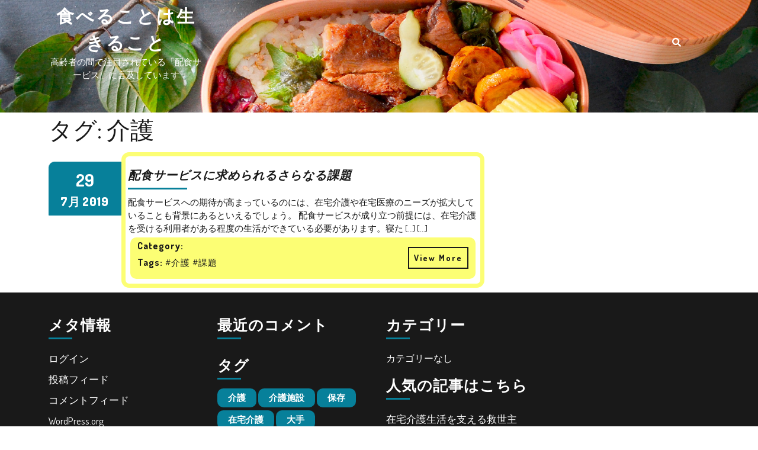

--- FILE ---
content_type: text/html; charset=UTF-8
request_url: http://www.marketingmainevent4.com/tag/nursing-care/
body_size: 42474
content:
<!DOCTYPE html>
<html dir="ltr" lang="ja" prefix="og: https://ogp.me/ns#">
<head>
  <meta charset="UTF-8">
  <meta name="viewport" content="width=device-width">
  <title>介護 | 食べることは生きること</title>

		<!-- All in One SEO 4.5.6 - aioseo.com -->
		<meta name="robots" content="max-image-preview:large" />
		<link rel="canonical" href="http://www.marketingmainevent4.com/tag/nursing-care/" />
		<meta name="generator" content="All in One SEO (AIOSEO) 4.5.6" />
		<script type="application/ld+json" class="aioseo-schema">
			{"@context":"https:\/\/schema.org","@graph":[{"@type":"BreadcrumbList","@id":"http:\/\/www.marketingmainevent4.com\/tag\/nursing-care\/#breadcrumblist","itemListElement":[{"@type":"ListItem","@id":"http:\/\/www.marketingmainevent4.com\/#listItem","position":1,"name":"\u5bb6","item":"http:\/\/www.marketingmainevent4.com\/","nextItem":"http:\/\/www.marketingmainevent4.com\/tag\/nursing-care\/#listItem"},{"@type":"ListItem","@id":"http:\/\/www.marketingmainevent4.com\/tag\/nursing-care\/#listItem","position":2,"name":"\u4ecb\u8b77","previousItem":"http:\/\/www.marketingmainevent4.com\/#listItem"}]},{"@type":"CollectionPage","@id":"http:\/\/www.marketingmainevent4.com\/tag\/nursing-care\/#collectionpage","url":"http:\/\/www.marketingmainevent4.com\/tag\/nursing-care\/","name":"\u4ecb\u8b77 | \u98df\u3079\u308b\u3053\u3068\u306f\u751f\u304d\u308b\u3053\u3068","inLanguage":"ja","isPartOf":{"@id":"http:\/\/www.marketingmainevent4.com\/#website"},"breadcrumb":{"@id":"http:\/\/www.marketingmainevent4.com\/tag\/nursing-care\/#breadcrumblist"}},{"@type":"Organization","@id":"http:\/\/www.marketingmainevent4.com\/#organization","name":"\u98df\u3079\u308b\u3053\u3068\u306f\u751f\u304d\u308b\u3053\u3068","url":"http:\/\/www.marketingmainevent4.com\/"},{"@type":"WebSite","@id":"http:\/\/www.marketingmainevent4.com\/#website","url":"http:\/\/www.marketingmainevent4.com\/","name":"\u98df\u3079\u308b\u3053\u3068\u306f\u751f\u304d\u308b\u3053\u3068","description":"\u9ad8\u9f62\u8005\u306e\u9593\u3067\u6ce8\u76ee\u3055\u308c\u3066\u3044\u308b\u300c\u914d\u98df\u30b5\u30fc\u30d3\u30b9\u300d\u306b\u8a00\u53ca\u3057\u3066\u3044\u307e\u3059","inLanguage":"ja","publisher":{"@id":"http:\/\/www.marketingmainevent4.com\/#organization"}}]}
		</script>
		<!-- All in One SEO -->

<link rel='dns-prefetch' href='//fonts.googleapis.com' />
<link rel="alternate" type="application/rss+xml" title="食べることは生きること &raquo; フィード" href="http://www.marketingmainevent4.com/feed/" />
<link rel="alternate" type="application/rss+xml" title="食べることは生きること &raquo; コメントフィード" href="http://www.marketingmainevent4.com/comments/feed/" />
<link rel="alternate" type="application/rss+xml" title="食べることは生きること &raquo; 介護 タグのフィード" href="http://www.marketingmainevent4.com/tag/nursing-care/feed/" />
<style id='wp-img-auto-sizes-contain-inline-css' type='text/css'>
img:is([sizes=auto i],[sizes^="auto," i]){contain-intrinsic-size:3000px 1500px}
/*# sourceURL=wp-img-auto-sizes-contain-inline-css */
</style>
<style id='wp-emoji-styles-inline-css' type='text/css'>

	img.wp-smiley, img.emoji {
		display: inline !important;
		border: none !important;
		box-shadow: none !important;
		height: 1em !important;
		width: 1em !important;
		margin: 0 0.07em !important;
		vertical-align: -0.1em !important;
		background: none !important;
		padding: 0 !important;
	}
/*# sourceURL=wp-emoji-styles-inline-css */
</style>
<style id='wp-block-library-inline-css' type='text/css'>
:root{--wp-block-synced-color:#7a00df;--wp-block-synced-color--rgb:122,0,223;--wp-bound-block-color:var(--wp-block-synced-color);--wp-editor-canvas-background:#ddd;--wp-admin-theme-color:#007cba;--wp-admin-theme-color--rgb:0,124,186;--wp-admin-theme-color-darker-10:#006ba1;--wp-admin-theme-color-darker-10--rgb:0,107,160.5;--wp-admin-theme-color-darker-20:#005a87;--wp-admin-theme-color-darker-20--rgb:0,90,135;--wp-admin-border-width-focus:2px}@media (min-resolution:192dpi){:root{--wp-admin-border-width-focus:1.5px}}.wp-element-button{cursor:pointer}:root .has-very-light-gray-background-color{background-color:#eee}:root .has-very-dark-gray-background-color{background-color:#313131}:root .has-very-light-gray-color{color:#eee}:root .has-very-dark-gray-color{color:#313131}:root .has-vivid-green-cyan-to-vivid-cyan-blue-gradient-background{background:linear-gradient(135deg,#00d084,#0693e3)}:root .has-purple-crush-gradient-background{background:linear-gradient(135deg,#34e2e4,#4721fb 50%,#ab1dfe)}:root .has-hazy-dawn-gradient-background{background:linear-gradient(135deg,#faaca8,#dad0ec)}:root .has-subdued-olive-gradient-background{background:linear-gradient(135deg,#fafae1,#67a671)}:root .has-atomic-cream-gradient-background{background:linear-gradient(135deg,#fdd79a,#004a59)}:root .has-nightshade-gradient-background{background:linear-gradient(135deg,#330968,#31cdcf)}:root .has-midnight-gradient-background{background:linear-gradient(135deg,#020381,#2874fc)}:root{--wp--preset--font-size--normal:16px;--wp--preset--font-size--huge:42px}.has-regular-font-size{font-size:1em}.has-larger-font-size{font-size:2.625em}.has-normal-font-size{font-size:var(--wp--preset--font-size--normal)}.has-huge-font-size{font-size:var(--wp--preset--font-size--huge)}.has-text-align-center{text-align:center}.has-text-align-left{text-align:left}.has-text-align-right{text-align:right}.has-fit-text{white-space:nowrap!important}#end-resizable-editor-section{display:none}.aligncenter{clear:both}.items-justified-left{justify-content:flex-start}.items-justified-center{justify-content:center}.items-justified-right{justify-content:flex-end}.items-justified-space-between{justify-content:space-between}.screen-reader-text{border:0;clip-path:inset(50%);height:1px;margin:-1px;overflow:hidden;padding:0;position:absolute;width:1px;word-wrap:normal!important}.screen-reader-text:focus{background-color:#ddd;clip-path:none;color:#444;display:block;font-size:1em;height:auto;left:5px;line-height:normal;padding:15px 23px 14px;text-decoration:none;top:5px;width:auto;z-index:100000}html :where(.has-border-color){border-style:solid}html :where([style*=border-top-color]){border-top-style:solid}html :where([style*=border-right-color]){border-right-style:solid}html :where([style*=border-bottom-color]){border-bottom-style:solid}html :where([style*=border-left-color]){border-left-style:solid}html :where([style*=border-width]){border-style:solid}html :where([style*=border-top-width]){border-top-style:solid}html :where([style*=border-right-width]){border-right-style:solid}html :where([style*=border-bottom-width]){border-bottom-style:solid}html :where([style*=border-left-width]){border-left-style:solid}html :where(img[class*=wp-image-]){height:auto;max-width:100%}:where(figure){margin:0 0 1em}html :where(.is-position-sticky){--wp-admin--admin-bar--position-offset:var(--wp-admin--admin-bar--height,0px)}@media screen and (max-width:600px){html :where(.is-position-sticky){--wp-admin--admin-bar--position-offset:0px}}

/*# sourceURL=wp-block-library-inline-css */
</style><style id='global-styles-inline-css' type='text/css'>
:root{--wp--preset--aspect-ratio--square: 1;--wp--preset--aspect-ratio--4-3: 4/3;--wp--preset--aspect-ratio--3-4: 3/4;--wp--preset--aspect-ratio--3-2: 3/2;--wp--preset--aspect-ratio--2-3: 2/3;--wp--preset--aspect-ratio--16-9: 16/9;--wp--preset--aspect-ratio--9-16: 9/16;--wp--preset--color--black: #000000;--wp--preset--color--cyan-bluish-gray: #abb8c3;--wp--preset--color--white: #ffffff;--wp--preset--color--pale-pink: #f78da7;--wp--preset--color--vivid-red: #cf2e2e;--wp--preset--color--luminous-vivid-orange: #ff6900;--wp--preset--color--luminous-vivid-amber: #fcb900;--wp--preset--color--light-green-cyan: #7bdcb5;--wp--preset--color--vivid-green-cyan: #00d084;--wp--preset--color--pale-cyan-blue: #8ed1fc;--wp--preset--color--vivid-cyan-blue: #0693e3;--wp--preset--color--vivid-purple: #9b51e0;--wp--preset--gradient--vivid-cyan-blue-to-vivid-purple: linear-gradient(135deg,rgb(6,147,227) 0%,rgb(155,81,224) 100%);--wp--preset--gradient--light-green-cyan-to-vivid-green-cyan: linear-gradient(135deg,rgb(122,220,180) 0%,rgb(0,208,130) 100%);--wp--preset--gradient--luminous-vivid-amber-to-luminous-vivid-orange: linear-gradient(135deg,rgb(252,185,0) 0%,rgb(255,105,0) 100%);--wp--preset--gradient--luminous-vivid-orange-to-vivid-red: linear-gradient(135deg,rgb(255,105,0) 0%,rgb(207,46,46) 100%);--wp--preset--gradient--very-light-gray-to-cyan-bluish-gray: linear-gradient(135deg,rgb(238,238,238) 0%,rgb(169,184,195) 100%);--wp--preset--gradient--cool-to-warm-spectrum: linear-gradient(135deg,rgb(74,234,220) 0%,rgb(151,120,209) 20%,rgb(207,42,186) 40%,rgb(238,44,130) 60%,rgb(251,105,98) 80%,rgb(254,248,76) 100%);--wp--preset--gradient--blush-light-purple: linear-gradient(135deg,rgb(255,206,236) 0%,rgb(152,150,240) 100%);--wp--preset--gradient--blush-bordeaux: linear-gradient(135deg,rgb(254,205,165) 0%,rgb(254,45,45) 50%,rgb(107,0,62) 100%);--wp--preset--gradient--luminous-dusk: linear-gradient(135deg,rgb(255,203,112) 0%,rgb(199,81,192) 50%,rgb(65,88,208) 100%);--wp--preset--gradient--pale-ocean: linear-gradient(135deg,rgb(255,245,203) 0%,rgb(182,227,212) 50%,rgb(51,167,181) 100%);--wp--preset--gradient--electric-grass: linear-gradient(135deg,rgb(202,248,128) 0%,rgb(113,206,126) 100%);--wp--preset--gradient--midnight: linear-gradient(135deg,rgb(2,3,129) 0%,rgb(40,116,252) 100%);--wp--preset--font-size--small: 13px;--wp--preset--font-size--medium: 20px;--wp--preset--font-size--large: 36px;--wp--preset--font-size--x-large: 42px;--wp--preset--spacing--20: 0.44rem;--wp--preset--spacing--30: 0.67rem;--wp--preset--spacing--40: 1rem;--wp--preset--spacing--50: 1.5rem;--wp--preset--spacing--60: 2.25rem;--wp--preset--spacing--70: 3.38rem;--wp--preset--spacing--80: 5.06rem;--wp--preset--shadow--natural: 6px 6px 9px rgba(0, 0, 0, 0.2);--wp--preset--shadow--deep: 12px 12px 50px rgba(0, 0, 0, 0.4);--wp--preset--shadow--sharp: 6px 6px 0px rgba(0, 0, 0, 0.2);--wp--preset--shadow--outlined: 6px 6px 0px -3px rgb(255, 255, 255), 6px 6px rgb(0, 0, 0);--wp--preset--shadow--crisp: 6px 6px 0px rgb(0, 0, 0);}:where(.is-layout-flex){gap: 0.5em;}:where(.is-layout-grid){gap: 0.5em;}body .is-layout-flex{display: flex;}.is-layout-flex{flex-wrap: wrap;align-items: center;}.is-layout-flex > :is(*, div){margin: 0;}body .is-layout-grid{display: grid;}.is-layout-grid > :is(*, div){margin: 0;}:where(.wp-block-columns.is-layout-flex){gap: 2em;}:where(.wp-block-columns.is-layout-grid){gap: 2em;}:where(.wp-block-post-template.is-layout-flex){gap: 1.25em;}:where(.wp-block-post-template.is-layout-grid){gap: 1.25em;}.has-black-color{color: var(--wp--preset--color--black) !important;}.has-cyan-bluish-gray-color{color: var(--wp--preset--color--cyan-bluish-gray) !important;}.has-white-color{color: var(--wp--preset--color--white) !important;}.has-pale-pink-color{color: var(--wp--preset--color--pale-pink) !important;}.has-vivid-red-color{color: var(--wp--preset--color--vivid-red) !important;}.has-luminous-vivid-orange-color{color: var(--wp--preset--color--luminous-vivid-orange) !important;}.has-luminous-vivid-amber-color{color: var(--wp--preset--color--luminous-vivid-amber) !important;}.has-light-green-cyan-color{color: var(--wp--preset--color--light-green-cyan) !important;}.has-vivid-green-cyan-color{color: var(--wp--preset--color--vivid-green-cyan) !important;}.has-pale-cyan-blue-color{color: var(--wp--preset--color--pale-cyan-blue) !important;}.has-vivid-cyan-blue-color{color: var(--wp--preset--color--vivid-cyan-blue) !important;}.has-vivid-purple-color{color: var(--wp--preset--color--vivid-purple) !important;}.has-black-background-color{background-color: var(--wp--preset--color--black) !important;}.has-cyan-bluish-gray-background-color{background-color: var(--wp--preset--color--cyan-bluish-gray) !important;}.has-white-background-color{background-color: var(--wp--preset--color--white) !important;}.has-pale-pink-background-color{background-color: var(--wp--preset--color--pale-pink) !important;}.has-vivid-red-background-color{background-color: var(--wp--preset--color--vivid-red) !important;}.has-luminous-vivid-orange-background-color{background-color: var(--wp--preset--color--luminous-vivid-orange) !important;}.has-luminous-vivid-amber-background-color{background-color: var(--wp--preset--color--luminous-vivid-amber) !important;}.has-light-green-cyan-background-color{background-color: var(--wp--preset--color--light-green-cyan) !important;}.has-vivid-green-cyan-background-color{background-color: var(--wp--preset--color--vivid-green-cyan) !important;}.has-pale-cyan-blue-background-color{background-color: var(--wp--preset--color--pale-cyan-blue) !important;}.has-vivid-cyan-blue-background-color{background-color: var(--wp--preset--color--vivid-cyan-blue) !important;}.has-vivid-purple-background-color{background-color: var(--wp--preset--color--vivid-purple) !important;}.has-black-border-color{border-color: var(--wp--preset--color--black) !important;}.has-cyan-bluish-gray-border-color{border-color: var(--wp--preset--color--cyan-bluish-gray) !important;}.has-white-border-color{border-color: var(--wp--preset--color--white) !important;}.has-pale-pink-border-color{border-color: var(--wp--preset--color--pale-pink) !important;}.has-vivid-red-border-color{border-color: var(--wp--preset--color--vivid-red) !important;}.has-luminous-vivid-orange-border-color{border-color: var(--wp--preset--color--luminous-vivid-orange) !important;}.has-luminous-vivid-amber-border-color{border-color: var(--wp--preset--color--luminous-vivid-amber) !important;}.has-light-green-cyan-border-color{border-color: var(--wp--preset--color--light-green-cyan) !important;}.has-vivid-green-cyan-border-color{border-color: var(--wp--preset--color--vivid-green-cyan) !important;}.has-pale-cyan-blue-border-color{border-color: var(--wp--preset--color--pale-cyan-blue) !important;}.has-vivid-cyan-blue-border-color{border-color: var(--wp--preset--color--vivid-cyan-blue) !important;}.has-vivid-purple-border-color{border-color: var(--wp--preset--color--vivid-purple) !important;}.has-vivid-cyan-blue-to-vivid-purple-gradient-background{background: var(--wp--preset--gradient--vivid-cyan-blue-to-vivid-purple) !important;}.has-light-green-cyan-to-vivid-green-cyan-gradient-background{background: var(--wp--preset--gradient--light-green-cyan-to-vivid-green-cyan) !important;}.has-luminous-vivid-amber-to-luminous-vivid-orange-gradient-background{background: var(--wp--preset--gradient--luminous-vivid-amber-to-luminous-vivid-orange) !important;}.has-luminous-vivid-orange-to-vivid-red-gradient-background{background: var(--wp--preset--gradient--luminous-vivid-orange-to-vivid-red) !important;}.has-very-light-gray-to-cyan-bluish-gray-gradient-background{background: var(--wp--preset--gradient--very-light-gray-to-cyan-bluish-gray) !important;}.has-cool-to-warm-spectrum-gradient-background{background: var(--wp--preset--gradient--cool-to-warm-spectrum) !important;}.has-blush-light-purple-gradient-background{background: var(--wp--preset--gradient--blush-light-purple) !important;}.has-blush-bordeaux-gradient-background{background: var(--wp--preset--gradient--blush-bordeaux) !important;}.has-luminous-dusk-gradient-background{background: var(--wp--preset--gradient--luminous-dusk) !important;}.has-pale-ocean-gradient-background{background: var(--wp--preset--gradient--pale-ocean) !important;}.has-electric-grass-gradient-background{background: var(--wp--preset--gradient--electric-grass) !important;}.has-midnight-gradient-background{background: var(--wp--preset--gradient--midnight) !important;}.has-small-font-size{font-size: var(--wp--preset--font-size--small) !important;}.has-medium-font-size{font-size: var(--wp--preset--font-size--medium) !important;}.has-large-font-size{font-size: var(--wp--preset--font-size--large) !important;}.has-x-large-font-size{font-size: var(--wp--preset--font-size--x-large) !important;}
/*# sourceURL=global-styles-inline-css */
</style>

<style id='classic-theme-styles-inline-css' type='text/css'>
/*! This file is auto-generated */
.wp-block-button__link{color:#fff;background-color:#32373c;border-radius:9999px;box-shadow:none;text-decoration:none;padding:calc(.667em + 2px) calc(1.333em + 2px);font-size:1.125em}.wp-block-file__button{background:#32373c;color:#fff;text-decoration:none}
/*# sourceURL=/wp-includes/css/classic-themes.min.css */
</style>
<link rel='stylesheet' id='kindergarten-education-font-css' href='//fonts.googleapis.com/css?family=Dosis%3A200%2C300%2C400%2C500%2C600%2C700%2C800%7CPT+Sans%3A300%2C400%2C600%2C700%2C800%2C900%7CRoboto%3A400%2C700%7CRoboto+Condensed%3A400%2C700%7COpen+Sans%7CAlex+Brush%7COverpass%7CMontserrat%3A300%2C400%2C600%2C700%2C800%2C900%7CPlayball%3A300%2C400%2C600%2C700%2C800%2C900%7CAlegreya%3A300%2C400%2C600%2C700%2C800%2C900%7CJulius+Sans+One%7CArsenal%7CSlabo%7CLato%7COverpass+Mono%7CSource+Sans+Pro%7CRaleway%7CMerriweather%7CDroid+Sans%7CRubik%7CLora%7CUbuntu%7CCabin%7CArimo%7CPlayfair+Display%7CQuicksand%7CPadauk%7CMuli%7CInconsolata%7CBitter%7CPacifico%7CIndie+Flower%7CVT323%7CDosis%7CFrank+Ruhl+Libre%7CFjalla+One%7COxygen%7CArvo%7CNoto+Serif%7CLobster%7CCrimson+Text%7CYanone+Kaffeesatz%7CAnton%7CLibre+Baskerville%7CBree+Serif%7CGloria+Hallelujah%7CJosefin+Sans%7CAbril+Fatface%7CVarela+Round%7CVampiro+One%7CShadows+Into+Light%7CCuprum%7CRokkitt%7CVollkorn%7CFrancois+One%7COrbitron%7CPatua+One%7CAcme%7CSatisfy%7CJosefin+Slab%7CQuattrocento+Sans%7CArchitects+Daughter%7CRusso+One%7CMonda%7CRighteous%7CLobster+Two%7CHammersmith+One%7CCourgette%7CPermanent+Marker%7CCherry+Swash%7CCormorant+Garamond%7CPoiret+One%7CBenchNine%7CEconomica%7CHandlee%7CCardo%7CAlfa+Slab+One%7CAveria+Serif+Libre%7CCookie%7CChewy%7CGreat+Vibes%7CComing+Soon%7CPhilosopher%7CDays+One%7CKanit%7CShrikhand%7CTangerine%7CIM+Fell+English+SC%7CBoogaloo%7CBangers%7CFredoka+One%7CBad+Script%7CVolkhov%7CShadows+Into+Light+Two%7CMarck+Script%7CSacramento%7CUnica+One%7CDancing+Script%3A400%2C700&#038;ver=6.9' type='text/css' media='all' />
<link rel='stylesheet' id='kindergarten-education-block-style-css' href='http://www.marketingmainevent4.com/wp-content/themes/kindergarten-education/css/blocks.css?ver=6.9' type='text/css' media='all' />
<link rel='stylesheet' id='bootstrap-css-css' href='http://www.marketingmainevent4.com/wp-content/themes/kindergarten-education/css/bootstrap.css?ver=6.9' type='text/css' media='all' />
<link rel='stylesheet' id='kindergarten-education-basic-style-css' href='http://www.marketingmainevent4.com/wp-content/themes/kindergarten-education/style.css?ver=6.9' type='text/css' media='all' />
<style id='kindergarten-education-basic-style-inline-css' type='text/css'>

		p,span{
		    color:!important;
		    font-family: ;
		    font-size: ;
		}
		a{
		    color:!important;
		    font-family: ;
		}
		li{
		    color:!important;
		    font-family: ;
		}
		h1{
		    color:!important;
		    font-family: !important;
		    font-size: !important;
		}
		h2{
		    color:!important;
		    font-family: !important;
		    font-size: !important;
		}
		h3{
		    color:!important;
		    font-family: !important;
		    font-size: !important;
		}
		h4{
		    color:!important;
		    font-family: !important;
		    font-size: !important;
		}
		h5{
		    color:!important;
		    font-family: !important;
		    font-size: !important;
		}
		h6{
		    color:!important;
		    font-family: !important;
		    font-size: !important;
		}
	
input[type="submit"], .primary-navigation ul ul a, .postbtn a:hover, .blog-section .section-title a:after, .datebox, .woocommerce span.onsale, .woocommerce #respond input#submit, .woocommerce a.button, .woocommerce button.button, .woocommerce input.button,.woocommerce #respond input#submit.alt, .woocommerce a.button.alt, .woocommerce button.button.alt, .woocommerce input.button.alt, nav.woocommerce-MyAccount-navigation ul li, #comments input[type="submit"].submit, #comments a.comment-reply-link, #comments a.comment-reply-link, #sidebar h3, #sidebar .tagcloud a, .widget_calendar tbody a, .page-content .read-moresec a.button, .copyright-wrapper , .footer-wp h3:after , .footer-wp input[type="submit"], .footer-wp .tagcloud a, .pagination span, .pagination a, .footer-wp input[type="submit"], .footer-wp button, #sidebar button, .tags a:hover, .woocommerce nav.woocommerce-pagination ul li a{background-color: ;}a, .page-template-custom-home-page .search-box span i, .page-template-custom-home-page #header .logo a, nav.navigation.post-navigation a , .metabox a:hover, #sidebar ul li a, .footer-wp li a:hover, h2.entry-title, h2.page-title{color: ;}.postbtn a:hover, .datebox, .page-content .read-moresec a.button {border-color: ;}.copyright-wrapper{border-top-color: ;}@media screen and (max-width: 768px){
		#header, #header .logo{background: ;} }.more-btn a, .woocommerce #respond input#submit:hover, .woocommerce a.button:hover, .woocommerce button.button:hover, .woocommerce input.button:hover,.woocommerce #respond input#submit.alt:hover, .woocommerce a.button.alt:hover, .woocommerce button.button.alt:hover, .woocommerce input.button.alt:hover, #comments input[type="submit"].submit:hover, .page-content .read-moresec a.button:hover, .footer-wp .tagcloud a:hover , .pagination a:hover, .pagination .current, input[type="submit"]:hover, .more-btn a, .woocommerce #respond input#submit:hover, .woocommerce a.button:hover, .woocommerce button.button:hover, .woocommerce input.button:hover,.woocommerce #respond input#submit.alt:hover, .woocommerce a.button.alt:hover, .woocommerce button.button.alt:hover, .woocommerce input.button.alt:hover, #comments input[type="submit"].submit:hover, .page-content .read-moresec a.button:hover, .footer-wp .tagcloud a:hover, .pagination a:hover, .pagination .current, input[type="submit"]:hover , #sidebar .tagcloud a:hover, #scrollbutton i{background-color: ;}.more-btn a:hover, nav.navigation.post-navigation a:hover, .footer-wp .textwidget p a:hover, .testbutton a:hover, .more-btn a:hover, nav.navigation.post-navigation a:hover, .footer-wp .textwidget p a:hover, .testbutton a:hover{color: ;}.more-btn a, .page-content .read-moresec a.button:hover, .more-btn a, .page-content .read-moresec a.button:hover, #scrollbutton i{border-color: ;}{border-top-color: ;}.primary-navigation ul ul a:hover, .primary-navigation ul ul a:focus, .inner-box-cat-tag{background-color: ;}.primary-navigation ul ul a, #sidebar ul, #sidebar .widget_shopping_cart_content, #sidebar .tagcloud, #sidebar .textwidget,#sidebar form, #sidebar #calendar_wrap, .inner-box{border-color: ;}.inner-box{background-color: ;}body{max-width: 100%;}#slider .carousel-caption, #slider .inner_carousel, #slider .inner_carousel h1, #slider .inner_carousel p, .slide-button {text-align:left; left:15%; right:40%;}#slider img{opacity:0.7}.woocommerce #respond input#submit, .woocommerce a.button, .woocommerce button.button, .woocommerce input.button, .woocommerce #respond input#submit.alt, .woocommerce a.button.alt, .woocommerce button.button.alt, .woocommerce input.button.alt{padding-top: 15px; padding-bottom: 15px;}.woocommerce #respond input#submit, .woocommerce a.button, .woocommerce button.button, .woocommerce input.button, .woocommerce #respond input#submit.alt, .woocommerce a.button.alt, .woocommerce button.button.alt, .woocommerce input.button.alt{padding-left: 15px; padding-right: 15px;}.woocommerce #respond input#submit, .woocommerce a.button, .woocommerce button.button, .woocommerce input.button, .woocommerce #respond input#submit.alt, .woocommerce a.button.alt, .woocommerce button.button.alt, .woocommerce input.button.alt{border-radius: 30px;}.products li{padding-top: 10px !important; padding-bottom: 10px !important;}.products li{padding-left: 10px !important; padding-right: 10px !important;}.products li{border-radius: px;}.products li{box-shadow: px px px #eee;}.woocommerce span.onsale{padding-top: 0px; padding-bottom: 0px; padding-left: 0px; padding-right: 0px; display:inline-block;}.woocommerce span.onsale {border-radius: 100%;}.woocommerce ul.products li.product .onsale{ left:auto; right:0;}.woocommerce span.onsale{font-size: 14px;}.footer-wp{background-color: ;}#scrollbutton i{border-radius: px;}#scrollbutton i{font-size: 22px;}#scrollbutton i{padding-top: 12px; padding-bottom: 12px;}#scrollbutton i{padding-left: 17px; padding-right: 17px;}.page-template-custom-home-page #header{ position: static;}.frame{background-color: ;}.dot-1,.dot-2,.dot-3{background-color: ;}.dot-1, .dot-2, .dot-3{}.primary-navigation a{font-size: 14px;}@media screen and (max-width:575px){#slider{display:none;} }@media screen and (max-width:575px) {.more-btn{display:block;} }@media screen and (max-width:575px) {#sidebar{display:block;} }@media screen and (max-width:575px) {#scrollbutton i{display:block;} }@media screen and (max-width:575px){.frame{display:none;} }@media screen and (max-width:575px){.fixed-header{position:static;} }#comments textarea{width: %;}#slider img{height: px;}#header .logo a{font-size: 30px;}.page-template-custom-home-page #header .logo p, #header .logo p{font-size: 15px;}#sidebar ul, #sidebar .widget_shopping_cart_content, #sidebar .tagcloud, #sidebar .textwidget, #sidebar form, #sidebar #calendar_wrap, .inner-box{background-color: transparent;}#slider{background-color: 1;}

        #header{
			background-image:url('http://www.marketingmainevent4.com/wp-content/uploads/2021/11/3712f04ad9c783c68df71597f0ce3571-1.jpg');
			background-position: center top;
		}
/*# sourceURL=kindergarten-education-basic-style-inline-css */
</style>
<link rel='stylesheet' id='font-awesome-css-css' href='http://www.marketingmainevent4.com/wp-content/themes/kindergarten-education/css/fontawesome-all.css?ver=6.9' type='text/css' media='all' />
<script type="text/javascript" src="http://www.marketingmainevent4.com/wp-includes/js/jquery/jquery.min.js?ver=3.7.1" id="jquery-core-js"></script>
<script type="text/javascript" src="http://www.marketingmainevent4.com/wp-includes/js/jquery/jquery-migrate.min.js?ver=3.4.1" id="jquery-migrate-js"></script>
<script type="text/javascript" src="http://www.marketingmainevent4.com/wp-content/themes/kindergarten-education/js/custom.js?ver=6.9" id="kindergarten-education-customscripts-js"></script>
<link rel="https://api.w.org/" href="http://www.marketingmainevent4.com/wp-json/" /><link rel="alternate" title="JSON" type="application/json" href="http://www.marketingmainevent4.com/wp-json/wp/v2/tags/9" /><link rel="EditURI" type="application/rsd+xml" title="RSD" href="http://www.marketingmainevent4.com/xmlrpc.php?rsd" />
<meta name="generator" content="WordPress 6.9" />
<style type="text/css">.recentcomments a{display:inline !important;padding:0 !important;margin:0 !important;}</style></head>
<body class="archive tag tag-nursing-care tag-9 wp-embed-responsive wp-theme-kindergarten-education">
      <header role="banner">
    <a class="screen-reader-text skip-link" href="#skip_content">Skip to content</a>
    <div class="responsive-menu close-sticky ">
      <div id="header" class="w-100 pb-lg-5 mb-1">
        <div class="container">
          <div class="row">
            <div class="col-lg-3 col-md-4 col-9 logo_bar align-self-center">
              <div class="logo m-0 py-1 text-lg-center text-start align-self-center">
                                                                                                                      <p class="site-title m-0"><a href="http://www.marketingmainevent4.com/" rel="home" class="p-0 my-0 text-center">食べることは生きること</a></p>
                                                                                                                        <p class="site-description m-0">
                        高齢者の間で注目されている「配食サービス」に言及しています                      </p>
                                          
              </div>     
            </div>
            <div class="col-lg-8 col-md-8 col-3 p-0 align-self-center">
                            <div id="navbar-header" class="menu-brand text-center">
                <div id="responsive-search">
                  <form method="get" class="search-form" action="http://www.marketingmainevent4.com/">
	<label>
		<span class="screen-reader-text">Search for:</span>
		<input type="search" class="search-field" placeholder="Search" value="" name="s">
	</label>
	<input type="submit" class="search-submit" value="Search">
</form>                </div>
                <nav id="site-navigation" class="primary-navigation" role="navigation" aria-label="Top Menu">
                                  </nav>
                <a href="javascript:void(0)" class="closebtn responsive-menu" onclick="kindergarten_education_responsive_menu_close()"><i class="fas fa-times"></i><span class="screen-reader-text">Close Menu</span></a>
              </div>
            </div>
            <div class="col-lg-1 col-md-1 col-6 align-self-center">
              <div class="main-search my-4 ps-2 align-self-center">
                <span><a href="#"><i class="fas fa-search pt-1"></i></a></span>
              </div>
            </div>
          </div>
          <div class="searchform_page w-100 h-100">
            <div class="close w-100 text-end me-4"><a href="#maincontent"><i class="fa fa-times"></i></a></div>
            <div class="search_input">
              <form method="get" class="search-form" action="http://www.marketingmainevent4.com/">
	<label>
		<span class="screen-reader-text">Search for:</span>
		<input type="search" class="search-field" placeholder="Search" value="" name="s">
	</label>
	<input type="submit" class="search-submit" value="Search">
</form>            </div>
          </div>
        </div>
      </div>
    </div>
  </header>
<main id="skip_content" role="main">
    <div class="container">
                    <div class="row">
                <div id="services_section" class="blog-section col-lg-8 col-md-8">
                    <h1 class="page-title">タグ: <span>介護</span></h1>                    <article id="post-4" class="inner-service post-4 page type-page status-publish hentry tag-nursing-care tag-task">
  <div class="row m-0">
    <div class="col-lg-2 col-md-2 p-0">
            <div class="datebox text-center p-2 mt-3">
        <div class="datewrap">
          <span class="date-day"><a href="http://www.marketingmainevent4.com/2019/07/29/">29<span class="screen-reader-text">29</span></a></span>
        </div>
        <div class="month-yearwrap">
          <span class="date-month"><a href="http://www.marketingmainevent4.com/2019/07/29/">7月<span class="screen-reader-text">7月</span></a></span>
          <span class="date-year"><a href="http://www.marketingmainevent4.com/2019/07/29/">2019<span class="screen-reader-text">2019</span></a></span>
        </div>
      </div>
          </div>
    <div class="inner-box p-1 mb-2 col-lg-10 col-md-10"">
      <div class="row">
        <div class="col-lg-5 col-md-5">
          <div class="box-image">
                      </div>
        </div>
        <div class="col-lg-12 col-md-12"">
          <h2 class="section-title text-start py-1"><a href="http://www.marketingmainevent4.com/" title="配食サービスに求められるさらなる課題">配食サービスに求められるさらなる課題<span class="screen-reader-text">配食サービスに求められるさらなる課題</span></a></h2>      
          <div class="new-text">
                                          配食サービスへの期待が高まっているのには、在宅介護や在宅医療のニーズが拡大していることも背景にあるといえるでしょう。 配食サービスが成り立つ前提には、在宅介護を受ける利用者がある程度の生活ができている必要があります。寝た [&hellip;] [...]                                    </div> 
        </div>
      </div>
      <div class="row inner-box-cat-tag m-1">
        <div class="col-lg-6 col-md-6">
          <p class="cats m-0"><span class="cats-1">Category: </span>          </p>
          <p class="tag m-0">
            <span class="tags-1">Tags: </span><span class="meta-sep"></span><a href="http://www.marketingmainevent4.com/tag/nursing-care/">#介護</a> <a href="http://www.marketingmainevent4.com/tag/task/">#課題</a>          </p>        
        </div>
        <div class="col-lg-6 col-md-6">
                      <div class="postbtn text-start text-md-end my-4">
              <a href="http://www.marketingmainevent4.com/" class="p-2">View More<span class="screen-reader-text">View More</span></a>
            </div>
                  </div>
      </div>
    </div>
  </div>
</article>                                            <div class="navigation">
                                                    </div>
                                    </div>
                <div class="col-lg-4 col-md-4"><div id="sidebar" class="pt-3">    
      
</div></div>
            </div>
            </div>
</main>
<div class="clearfix"></div>

                <a href="#" id="scrollbutton"><i class="fas fa-long-arrow-alt-up"></i><span class="screen-reader-text">Back to Top</span></a>
    <footer role="contentinfo">
        <aside id="sidebar-footer" class="footer-wp" role="complementary">
        <div class="container">
            <div class="row">
                                    <div class="sidebar-column col-md-3">
                        <aside id="meta-3" class="widget widget_meta"><h3 class="widget-title">メタ情報</h3>
		<ul>
						<li><a href="http://www.marketingmainevent4.com/wp-login.php">ログイン</a></li>
			<li><a href="http://www.marketingmainevent4.com/feed/">投稿フィード</a></li>
			<li><a href="http://www.marketingmainevent4.com/comments/feed/">コメントフィード</a></li>

			<li><a href="https://ja.wordpress.org/">WordPress.org</a></li>
		</ul>

		</aside>                    </div>
                 
                                    <div class="sidebar-column col-md-3">
                        <aside id="recent-comments-3" class="widget widget_recent_comments"><h3 class="widget-title">最近のコメント</h3><ul id="recentcomments"></ul></aside><aside id="tag_cloud-3" class="widget widget_tag_cloud"><h3 class="widget-title">タグ</h3><div class="tagcloud"><a href="http://www.marketingmainevent4.com/tag/nursing-care/" class="tag-cloud-link tag-link-9 tag-link-position-1" style="font-size: 8pt;" aria-label="介護 (1個の項目)">介護</a>
<a href="http://www.marketingmainevent4.com/tag/nursing-home/" class="tag-cloud-link tag-link-11 tag-link-position-2" style="font-size: 8pt;" aria-label="介護施設 (1個の項目)">介護施設</a>
<a href="http://www.marketingmainevent4.com/tag/preservation/" class="tag-cloud-link tag-link-3 tag-link-position-3" style="font-size: 8pt;" aria-label="保存 (1個の項目)">保存</a>
<a href="http://www.marketingmainevent4.com/tag/home-care/" class="tag-cloud-link tag-link-6 tag-link-position-4" style="font-size: 8pt;" aria-label="在宅介護 (1個の項目)">在宅介護</a>
<a href="http://www.marketingmainevent4.com/tag/major/" class="tag-cloud-link tag-link-5 tag-link-position-5" style="font-size: 8pt;" aria-label="大手 (1個の項目)">大手</a>
<a href="http://www.marketingmainevent4.com/tag/registered-dietitian/" class="tag-cloud-link tag-link-10 tag-link-position-6" style="font-size: 8pt;" aria-label="管理栄養士 (1個の項目)">管理栄養士</a>
<a href="http://www.marketingmainevent4.com/tag/awareness/" class="tag-cloud-link tag-link-4 tag-link-position-7" style="font-size: 8pt;" aria-label="認知度 (1個の項目)">認知度</a>
<a href="http://www.marketingmainevent4.com/tag/task/" class="tag-cloud-link tag-link-8 tag-link-position-8" style="font-size: 8pt;" aria-label="課題 (1個の項目)">課題</a>
<a href="http://www.marketingmainevent4.com/tag/food-distribution-service/" class="tag-cloud-link tag-link-2 tag-link-position-9" style="font-size: 8pt;" aria-label="配食サービス (1個の項目)">配食サービス</a>
<a href="http://www.marketingmainevent4.com/tag/meal/" class="tag-cloud-link tag-link-7 tag-link-position-10" style="font-size: 8pt;" aria-label="食事 (1個の項目)">食事</a></div>
</aside>                    </div>
                 
                                    <div class="sidebar-column col-md-3">
                        <aside id="categories-2" class="widget widget_categories"><h3 class="widget-title">カテゴリー</h3>
			<ul>
				<li class="cat-item-none">カテゴリーなし</li>			</ul>

			</aside><aside id="pages-2" class="widget widget_pages"><h3 class="widget-title">人気の記事はこちら</h3>
			<ul>
				<li class="page_item page-item-5"><a href="http://www.marketingmainevent4.com/home-care/">在宅介護生活を支える救世主</a></li>
<li class="page_item page-item-4"><a href="http://www.marketingmainevent4.com/">配食サービスに求められるさらなる課題</a></li>
<li class="page_item page-item-3"><a href="http://www.marketingmainevent4.com/awareness/">配食サービスの魅力と世間における実情</a></li>
<li class="page_item page-item-19"><a href="http://www.marketingmainevent4.com/nursing-home/">高齢者の食事に欠かせない管理栄養士</a></li>
<li class="page_item page-item-2"><a href="http://www.marketingmainevent4.com/food-distribution-service/">高齢者向け配食サービスの利用のポイント</a></li>
			</ul>

			</aside>                    </div>
                 
                            </div> 
        </div>  
    </aside>    
	<div class="copyright-wrapper text-center p-3">
        <div class="container">
            <div class="copyright">
                <span><a href=https://www.buywptemplates.com/themes/free-education-wordpress-theme/>Education WordPress Theme</a> By Buywptemplate</span>
            </div>
        </div>
        <div class="clear"></div>
    </div>
</footer>
    
<script type="speculationrules">
{"prefetch":[{"source":"document","where":{"and":[{"href_matches":"/*"},{"not":{"href_matches":["/wp-*.php","/wp-admin/*","/wp-content/uploads/*","/wp-content/*","/wp-content/plugins/*","/wp-content/themes/kindergarten-education/*","/*\\?(.+)"]}},{"not":{"selector_matches":"a[rel~=\"nofollow\"]"}},{"not":{"selector_matches":".no-prefetch, .no-prefetch a"}}]},"eagerness":"conservative"}]}
</script>
<script type="text/javascript" src="http://www.marketingmainevent4.com/wp-content/themes/kindergarten-education/js/tether.js?ver=6.9" id="tether-js-js"></script>
<script type="text/javascript" src="http://www.marketingmainevent4.com/wp-content/themes/kindergarten-education/js/bootstrap.js?ver=6.9" id="bootstrap-js-js"></script>
<script type="text/javascript" src="http://www.marketingmainevent4.com/wp-content/themes/kindergarten-education/js/jquery.superfish.js?ver=6.9" id="jquery-superfish-js"></script>
<script id="wp-emoji-settings" type="application/json">
{"baseUrl":"https://s.w.org/images/core/emoji/17.0.2/72x72/","ext":".png","svgUrl":"https://s.w.org/images/core/emoji/17.0.2/svg/","svgExt":".svg","source":{"concatemoji":"http://www.marketingmainevent4.com/wp-includes/js/wp-emoji-release.min.js?ver=6.9"}}
</script>
<script type="module">
/* <![CDATA[ */
/*! This file is auto-generated */
const a=JSON.parse(document.getElementById("wp-emoji-settings").textContent),o=(window._wpemojiSettings=a,"wpEmojiSettingsSupports"),s=["flag","emoji"];function i(e){try{var t={supportTests:e,timestamp:(new Date).valueOf()};sessionStorage.setItem(o,JSON.stringify(t))}catch(e){}}function c(e,t,n){e.clearRect(0,0,e.canvas.width,e.canvas.height),e.fillText(t,0,0);t=new Uint32Array(e.getImageData(0,0,e.canvas.width,e.canvas.height).data);e.clearRect(0,0,e.canvas.width,e.canvas.height),e.fillText(n,0,0);const a=new Uint32Array(e.getImageData(0,0,e.canvas.width,e.canvas.height).data);return t.every((e,t)=>e===a[t])}function p(e,t){e.clearRect(0,0,e.canvas.width,e.canvas.height),e.fillText(t,0,0);var n=e.getImageData(16,16,1,1);for(let e=0;e<n.data.length;e++)if(0!==n.data[e])return!1;return!0}function u(e,t,n,a){switch(t){case"flag":return n(e,"\ud83c\udff3\ufe0f\u200d\u26a7\ufe0f","\ud83c\udff3\ufe0f\u200b\u26a7\ufe0f")?!1:!n(e,"\ud83c\udde8\ud83c\uddf6","\ud83c\udde8\u200b\ud83c\uddf6")&&!n(e,"\ud83c\udff4\udb40\udc67\udb40\udc62\udb40\udc65\udb40\udc6e\udb40\udc67\udb40\udc7f","\ud83c\udff4\u200b\udb40\udc67\u200b\udb40\udc62\u200b\udb40\udc65\u200b\udb40\udc6e\u200b\udb40\udc67\u200b\udb40\udc7f");case"emoji":return!a(e,"\ud83e\u1fac8")}return!1}function f(e,t,n,a){let r;const o=(r="undefined"!=typeof WorkerGlobalScope&&self instanceof WorkerGlobalScope?new OffscreenCanvas(300,150):document.createElement("canvas")).getContext("2d",{willReadFrequently:!0}),s=(o.textBaseline="top",o.font="600 32px Arial",{});return e.forEach(e=>{s[e]=t(o,e,n,a)}),s}function r(e){var t=document.createElement("script");t.src=e,t.defer=!0,document.head.appendChild(t)}a.supports={everything:!0,everythingExceptFlag:!0},new Promise(t=>{let n=function(){try{var e=JSON.parse(sessionStorage.getItem(o));if("object"==typeof e&&"number"==typeof e.timestamp&&(new Date).valueOf()<e.timestamp+604800&&"object"==typeof e.supportTests)return e.supportTests}catch(e){}return null}();if(!n){if("undefined"!=typeof Worker&&"undefined"!=typeof OffscreenCanvas&&"undefined"!=typeof URL&&URL.createObjectURL&&"undefined"!=typeof Blob)try{var e="postMessage("+f.toString()+"("+[JSON.stringify(s),u.toString(),c.toString(),p.toString()].join(",")+"));",a=new Blob([e],{type:"text/javascript"});const r=new Worker(URL.createObjectURL(a),{name:"wpTestEmojiSupports"});return void(r.onmessage=e=>{i(n=e.data),r.terminate(),t(n)})}catch(e){}i(n=f(s,u,c,p))}t(n)}).then(e=>{for(const n in e)a.supports[n]=e[n],a.supports.everything=a.supports.everything&&a.supports[n],"flag"!==n&&(a.supports.everythingExceptFlag=a.supports.everythingExceptFlag&&a.supports[n]);var t;a.supports.everythingExceptFlag=a.supports.everythingExceptFlag&&!a.supports.flag,a.supports.everything||((t=a.source||{}).concatemoji?r(t.concatemoji):t.wpemoji&&t.twemoji&&(r(t.twemoji),r(t.wpemoji)))});
//# sourceURL=http://www.marketingmainevent4.com/wp-includes/js/wp-emoji-loader.min.js
/* ]]> */
</script>

</body>
</html>

--- FILE ---
content_type: text/css
request_url: http://www.marketingmainevent4.com/wp-content/themes/kindergarten-education/style.css?ver=6.9
body_size: 43371
content:
/*
Theme Name: Kindergarten Education
Theme URI: https://www.buywptemplates.com/themes/free-education-wordpress-theme/
Author: Buywptemplates
Author URI: https://www.buywptemplates.com
Description: The Kindergarten Education is a beautiful and minimal kids school theme. It is a kids school theme with plenty of features, user-friendly customization and personalization options. This theme is perfect for Elementary Schools, babysitting, summer camps, day nursery, online learning for kidds, playschool activity kit, teaching language arts, Literacy, Preschool Activities, educational institutions, secondary schools, joy center, Private Tutoring Service, Test Prep Tutoring Service, playschool kit, child care center, universities, academics childcare, day care center, preschool, Online Classes, College, Academy, University or School, tuition, babysitter, nursery school, playgroup, pre-K, pre-school, Childcare services course hub, Daycare, e-learning, tutor, tuitions, Primary Schools, Courses Listing Platform, Training Center, eLearning Business, kid friendly, children art & craft, school children activities website. It includes features such as quick page speed, mobile friendly design, one-column layout, cross browser compatibility, SEO friendly, multiple menu location, cross-browser compatible, translation ready and has a left-sidebar & right-sidebar etc. It shows a large slider with a banner that has a Call to Action Button (CTA) to attract the visitors. It is compatible with WooCommerce and features layouts for products, posts and pages. It has secure and clean codes that do not allow you to write even a single line of code. It offers a bunch of shortcodes that helps in incorporating functional features. This kindergarten theme is based on Bootstrap framework which enhances the speed of development. Also, it has an interactive demo for easy understanding. It supports different languages such as ARABIC, GERMAN, SPANISH, FRENCH, ITALIAN, RUSSIAN, CHINESE, and TURKISH. View full demo here: https://www.buywptemplates.com/kindergarten-education-pro/
Tested up to: 5.8
Requires PHP: 7.2
Version: 0.8.9
License: GNU General Public License v3.0
License URI: http://www.gnu.org/licenses/gpl.html
Text Domain: kindergarten-education
Tags: left-sidebar, right-sidebar, one-column, two-columns, three-columns, four-columns, grid-layout, flexible-header, wide-blocks, block-styles, custom-background, custom-logo, custom-menu, custom-header, editor-style, featured-images, footer-widgets, sticky-post, full-width-template, theme-options, threaded-comments, translation-ready, post-formats, rtl-language-support, blog, education, e-commerce

Kindergarten Education WordPress Theme incorporates code from VW Restaurant Lite WordPress Theme, Copyright 2016 VW Themes
Kindergarten Education WordPress Theme is distributed under the terms of the GNU GPL
*/

*{
  margin:0;
  padding:0;
  outline:none;
}
body{
  margin:0;
  padding:0;
  -ms-word-wrap:break-word;
  word-wrap:break-word;
  background-color:#fff;
  font-size:15px; 
  color:#191919;
  font-family: 'Dosis', sans-serif;
  overflow-x: hidden;
}
img{
  border:none;
  max-width:100%;
  height:auto;
}
section img{
  max-width:100%;
}
h1,h2,h3,h4,h5,h6{ 
  margin:0;
  padding:0 0 15px;
}
p{ 
  margin: 0 0 10px 0;
  line-height: 1.8;
  padding:0;
}
a{ 
  color:#07809a;
}
a:hover{ 
  color:#191919;
}
a, a:hover, .logo a:hover, .woocommerce-MyAccount-content p a, .woocommerce-info a, tr.woocommerce-cart-form__cart-item.cart_item a, form.woocommerce-shipping-calculator a, nav.woocommerce-MyAccount-navigation a {
  text-decoration: none;
}
a:focus, textarea:focus, .woocommerce form .form-row input:focus.input-text, input:focus, button:focus, .primary-navigation a:focus, .main-navigation .sub-menu > li > a:focus,.main-search i:focus, .primary-navigation a:focus, #navbar-header a:focus, .toggle-menu.responsive-menu a:focus, .select2-container--default .select2-selection--single:focus{
  outline: 1px solid #000;
  border-bottom: 1px solid #000 !important;
}
.menubar .primary-navigation ul li a:focus,a.closebtn.responsive-menu:focus, .close a:focus, .footer-wp a:focus, .copyright-wrapper a:focus, .footer-wp input:focus, .footer-wp button:focus{
  outline: 1px solid #fff;
  border-bottom: 1px solid #fff !important;
}
ul,ol{ 
  margin:0 0 0 15px;
  padding:0;
}
input[type="submit"]{
  background-color: #07809a;
  padding: 1%;
  border: 0;
  color: #191919;
  margin: 2% 0;
}
.clear, .pagination, .content_box .pagination ul, .pagination, .content_box hr, .metabox a, #comments h3.comment-reply-title, .comment-respond{ 
  clear:both;
}
input[type="submit"]:hover{
  cursor: pointer;
}
input[type="text"],input[type="email"],input[type="phno"],textarea{
  border:1px solid #bcbcbc;
  width:100%;
  font-size:16px;
  padding:10px 10px;
  margin:0 0 23px 0;
  height:auto;
}
textarea{
  height:111px;
}
select, .content_box #comments ol li, .service-img-box img, .footer-wp input[type="submit"], .footer-wp button, #sidebar button, .footer-wp form.search-form label, table, #sidebar button, .footer-wp button, #sidebar input[type="submit"], #sidebar input[type="search"], .reply, .woocommerce form .form-row input.input-text, .woocommerce form .form-row textarea, .page-template-custom-home-page #header, .fixed-header, .search_input input.search-field, .search_input, .entry-audio audio, iframe, #sidebar label, .attachment img,#slider img, .search_input label{
  width: 100%;
}
.center{ 
  text-align:center;
  margin-bottom:40px;
}
.main-wrapper{
  margin:20px auto;
  padding:0;
}
.wp-caption{ 
  font-size:13px;
  max-width:100%;
}
*,.wp-caption-text, .wp-caption, body, img, .bypostauthor, .sticky, .gallery-caption{ 
  margin:0;
  padding:0;
}
.screen-reader-text {
  position: absolute;
  top:-9999em;
  left:-9999em;
}
/*wide block*/
.new-text .alignwide {
  margin-left  : -80px;
  margin-right : -80px;
}
.new-text .alignfull {
  margin-left  : calc( -100vw / 2 + 100% / 2 );
  margin-right : calc( -100vw / 2 + 100% / 2 );
  max-width    : 100vw;
}
.alignfull img {
  width: 100vw;
}
#scrollbutton, #sidebar .woocommerce a.remove, .toggle-menu, a.closebtn, #navbar-header form.search-form, #navbar-header span,#navbar-header .socialbox, .search_input input.search-submit, .elementor-html .frame, .elementor-html .loader{ 
  display: none; 
}
/* Text meant only for screen readers. */
.screen-reader-text {
  border: 0;
  clip: rect(1px, 1px, 1px, 1px);
  clip-path: inset(50%);
  height: 1px;
  margin: -1px;
  overflow: hidden;
  padding: 0;
  position: absolute;
  width: 1px;
  word-wrap: normal !important;
}
.screen-reader-text:focus {
  background-color: #eee;
  clip: auto !important;
  clip-path: none;
  color: #444;
  display: block;
  font-size: 1em;
  height: auto;
  left: 5px;
  line-height: normal;
  padding: 15px 23px 14px;
  text-decoration: none;
  top: 5px;
  width: auto;
  z-index: 100000; /* Above WP toolbar. */
}
.alignleft,img.alignleft {
  display: inline;
  float: left;
  margin-right:45px;
  margin-top:4px;
  margin-bottom:20px;
  padding:0;
}
.alignright,img.alignright { 
  display: inline;
  float: right;
}
.aligncenter,img.aligncenter { 
  clear: both;
  display: block;
  margin-left: auto;
  margin-right: auto;
  margin-top:0;
}
.comment-list .comment-content ul { 
  list-style:none;
  margin-left:15px;
}
.comment-list .comment-content ul li{
  margin:5px;
}
.content_box, .single-product .background-img-skin{
  margin: 36px 0;
}
/* --------- SLIDER--------- */
#slider{ 
  background: #000;
}
#slider img {
  opacity: 0.7;
}
#slider .carousel-item-next,#slider .carousel-item-prev,#slider .carousel-item.active {
  display: block !important;
}
#slider .carousel-control-prev-icon, #slider .carousel-control-next-icon{
  font-size: 18px;
  font-weight: bold;
  letter-spacing: 1px;
  color: #fff;
  background-image: none;
}
#slider .carousel-control-next, #slider .carousel-control-prev{
  opacity: 1;
}
#slider .carousel-caption {
  top: 55%;
  transform: translateY(-50%);
  right: 40%;
}
.more-btn a {
  background: #f8cf14;
  border-radius: 30px;
  font-size: 16px;
  font-weight: bold;
  color: #1d1d1d;
  border: 2px solid #f8cf14;
}
.more-btn a:hover {
  background: transparent;
  color: #f8cf14;
}
#slider h1 {
  font-size: 40px;
  text-transform: uppercase;
  font-weight: 800;
}
#slider p{
  color: #fff;
  font-size: 16px;
}
/*blog section*/
section h2 {
  font-weight: bold;
  text-align: center;
  margin: 0 0 7px;
  padding: 0;
  font-size: 30px;
}
section h2 a{
  color: #191919;
}
.content_box .inner-service {
  border: none;
}
/*----------------- SEARCH POPUP ----------------*/
.searchform_page {
  position: fixed;
  overflow: hidden;
  transition: 0.5s;
  z-index: 999;
  top: 0;
  left: 0;
  background: rgb(0, 0, 0);
  display: none;
}
.search_input {
  position: absolute;
  top: 50%;
  transform: translateY(-50%);
}
.search_input label{
  margin-bottom: 0;
}
.close{
  position: absolute;
  top: 20%;
  transform: translateY(-50%);
  right: 0;
  opacity: 1;
}
.searchform_page i {
  font-size: 24px;
  color: #fff;
  cursor: pointer;
}
.search_input form.search-form {
  position: absolute;
  top: 50%;
  left: 0px;
  margin-top: -51px;
  width: 55%;
  margin-left: 20%;
  color: rgb(0, 0, 0);
  font-size: 25px;
  font-weight: 300;
  text-transform: uppercase;
  border-width: initial;
  border-style: none;
  border-color: initial;
  border-image: initial;
  background: rgb(255, 255, 255);
}
.serach-page input.search-field {
  border: 1px solid #ccc;
  padding: 9px;
}
button.search-submit {
  border: 0;
  background: transparent;
}
.search_input input.search-field {
  color: rgb(0, 0, 0);
  font-size: 25px;
  font-weight: 300;
  text-transform: uppercase;
  padding: 5px 10px;
  border-width: initial;
  border-style: none;
  border-color: initial;
  border-image: initial;
  background: rgb(255, 255, 255);
}
.main-search i {
  color: #fff;
  cursor: pointer;
  font-size: 15px;
}
/*----------Sticky Header------*/
.fixed-header {
  position: fixed;
  top:0; left:0;
  background: #fff;
  box-shadow: 2px 2px 10px 0px #2d2d2d;
  z-index: 999999;
}
/*--------------header-------------*/
.page-template-custom-home-page #header {
  padding: 0px 0 4em;
  position: absolute;
  z-index: 99;
  background: url(images/cloud-white.png) no-repeat;
  background-size: 100% 100%;
}
.service-img-box, #header, .page-template-custom-home-page #header #site-navigation{
  background: #fff;
}
#header{
  background: url(images/cloud-blue.png) no-repeat;
  background-size: 100% 100%;
}
.page-template-custom-home-page .main-search span i, nav.navigation.post-navigation a{
  color: #07809a;
}
#header .logo h1{
  text-transform:uppercase;
  font-size:30px;
  font-weight: bold;
}
.page-template-custom-home-page #header .logo a{
  color: #07809a;
  text-transform: uppercase;
  padding: 0;
  margin-bottom: 0;
  font-size: 30px;
  margin-top: 0;
  text-align: center;
  font-weight: bold;
}
#header .logo a{ 
  color: #fff;
  letter-spacing: 3px;
  text-transform: none;
  font-size: 30px;
  font-weight: bold;
}
.page-template-custom-home-page #header .logo p{ 
  font-size:15px;
  color: #191919;
}
#header .logo p{ 
  font-size:15px;
  color: #fff;
  line-height: 1.5;
}
#header .header-top{
  background:#191919;
  color:#aaaaaa
}
/* --------- MENUS CSS --------- */
#navbar-header {
  display: inline;
}
.primary-navigation ul{
  list-style: none !important;
  margin: 0;
}
.primary-navigation li{
  padding: 10px 12px;
  display: inline-block;
  position: relative;
}
.primary-navigation a{
  display: block;
  color: #fff;
  font-size: 14px;
  padding: 0;
  text-transform: uppercase;
  font-weight: 500;
}
.page-template-custom-home-page .primary-navigation a, .primary-navigation a:hover{
  color: #000;
}
.primary-navigation ul ul{
  display: none;
  position: absolute;
  min-width: 215px;
  z-index: 9999;
  -webkit-transition: max-height 3s ease-in-out;
  -moz-transition:max-height 3s ease-in-out;
  -o-transition:max-height 3s ease-in-out;
  transition: max-height 3s ease-in-out;
  border-radius: 20px;
}
.primary-navigation ul li a{
  border-radius: 15px;
}
.primary-navigation ul ul ul {
  left: 100%;
  top: 25%;
}
.primary-navigation ul ul a{
  padding: 13px;
  color: #fff !important;
  background-color: #07809a;
  border: solid 5px #fcfe74;
}
.primary-navigation ul ul a:hover, .primary-navigation ul ul a:focus{
  background: #fcfe74 ;
  color: #000 !important;
  z-index: 99999;
}
.primary-navigation ul ul li{
  float: none;
  display: block;
  text-align: left;
  border-left: none;
  border-right: none !important;
  padding: 0;
}
.primary-navigation ul ul li:last-child{
  border-bottom: 0;
}
.primary-navigation ul li:hover > ul{
  display: block;
  max-height: 100%;
}
#site-navigation {
  background: #07809a;
}
/* --------- Homepage --------- */
.postbtn a:hover {
  background: #07809a;
  color: #fff;
  border-color: #07809a;
}
.postbtn a {
  font-size: 14px;
  font-weight: bold;
  letter-spacing: 2px;
  border: 2px solid #191919;
  color: #191919;
  background: transparent;
}
h2.section-title {
  letter-spacing: 1px;
  font-style: italic;
}
.blog-section .section-title a {
  color: #191919;
  font-size: 20px;
  font-weight: 900;
}
.blog-section .section-title a:after{
  content: "";
  display: block;
  width: 100px;
  height: 3px;
  background: #07809a;
  margin: 7px 0;
}
.blog-section .section-title a:hover{
  text-decoration:none;
}
.blog-section .button{
  margin: 0 18%;
  display: inline-block;
}
.layout2 .section-title a:after{
  margin: 7px auto 0;
}
.layout3 .section-title a:after{
  text-align: left;
}
/*post*/
.inner-box-cat-tag {
  background: #fcfe74;
  border-radius: 10px;
}
span.tags-1, span.cats-1 {
  font-size: 16px;
  font-weight: bold;
  color: #191919;
}
p.tag ,p.cats, p.tag a{
  letter-spacing: 1px;
  font-size: 15px;
  color: #191919;
}
.inner-box {
  border: 7px solid #fcfe74;
  background: #feffb5;
  border-radius: 13px;
}
.datebox {
  border: 1px solid #07809a;
  background: #07809a;
  border-top-left-radius: 10px;
}
.month-yearwrap a{
  letter-spacing: 1px;
  font-size: 20px;
  font-weight: 900;
  color: #fff;
}
.datewrap a{
  font-size: 29px;
  font-weight: bold;
  color: #fff;
}
.navigation .nav-previous {
  float: left;
  width: 50%;
  font-size: 18px;
}
.navigation .nav-next {
  float: right;
  text-align: right;
  width: 50%;
  font-size: 18px;
}
.navigation.posts-navigation a {
  color: #fff;
  padding: 10px;
  background: #07809a;
}
.nav-links {
  margin-top: 20px;
}
nav.navigation.post-navigation a:hover {
  color: #000;
}
.meta-nav:after {
  content: ":";
  padding: 5px 5px;
}
.meta-nav {
  font-size: 17px;
  font-weight: bold;
}
.nav-next,.post-navigation .nav-next {
  margin-top: 0;
}
.tags{
  color: #000;
  font-size: 18px;
}
.tags a {
  text-decoration: none!important;
  font-weight: 500;
  border-radius: 3px; 
  background: #f8f8f8;
  border: 1px solid #ccc;
  box-shadow: 0 1px 0 rgba(0,0,0,.08);
  text-shadow: none;
  line-height: 3.5;
  padding: 8px;
  margin: 5px;
  font-size: 15px;
  color: #333;
}
/* Woocommerce */
.woocommerce form.woocommerce-form-login.login{
  display: inline-block;
}
.woocommerce  form.woocommerce-form-login.login .form-row,.woocommerce .woocommerce-form-login .woocommerce-form-login__submit{
  display: block;
  float: none;
}
.woocommerce nav.woocommerce-pagination ul li,.woocommerce nav.woocommerce-pagination ul{
  border: none;
}
.woocommerce nav.woocommerce-pagination ul li a:focus, .woocommerce nav.woocommerce-pagination ul li a:hover, .woocommerce nav.woocommerce-pagination ul li span.current {
  background: #f8cf14;
  color: #212121;
}
.woocommerce nav.woocommerce-pagination ul li a, .woocommerce nav.woocommerce-pagination ul li span {
  margin: 0 5px 0 0;
  font-size: 15px;
  font-weight: bold;
  padding: 12px;
  background: #07809a;
  color: #fff;
}
li.woocommerce-notice.woocommerce-notice--info.woocommerce-info {
  list-style: none;
}
select.orderby {
  padding: 10px;
}
.woocommerce-product-gallery__image {
  padding: 2px;
}
.woocommerce span.onsale{
  background: #07809a;
  padding: 0;
}
.products li {
  border: solid 1px #dcdcdc;
  padding: 10px !important;
  width: 30%;
  text-align: center;
  margin-right: 10px !important;
}
.woocommerce ul.products li.product .star-rating {
  font-size: .857em;
  margin: 0 auto;
}
.woocommerce form .form-row input.input-text, .woocommerce form .form-row textarea {
  -webkit-box-sizing: border-box;
  box-sizing: border-box;
  margin: 0;
  outline: 0;
  padding: 10px;
  line-height: normal;
}
#add_payment_method table.cart td.actions .coupon .input-text, .woocommerce-cart table.cart td.actions .coupon .input-text, .woocommerce-checkout table.cart td.actions .coupon .input-text {
  float: left;
  -webkit-box-sizing: border-box;
  box-sizing: border-box;
  border: 1px solid #d3ced2;
  padding: 9px 6px 5px;
  margin: 0 4px 0 0;
  outline: 0;
}
h2.woocommerce-loop-product__title{
  color: #191919;
  letter-spacing: 1px;
  font-weight: 500;
  font-size: 23px !important;
}
.woocommerce div.product .product_title {
  color: #191919;
  letter-spacing: 1px;
  font-weight: 500;
}
.woocommerce ul.products li.product .price,.woocommerce div.product p.price, .woocommerce div.product span.price {
  color: #191919;
  font-size: 15px;
}
.woocommerce div.product .product_title,.woocommerce div.product p.price, .woocommerce div.product span.price{
  margin-bottom: 5px;
}
.woocommerce #respond input#submit, .woocommerce a.button, .woocommerce button.button, .woocommerce input.button,.woocommerce #respond input#submit.alt, .woocommerce a.button.alt, .woocommerce button.button.alt, .woocommerce input.button.alt{
  background: #07809a;
  color: #fff;
  padding: 12px;
  border-radius: 18px;
}
.woocommerce #respond input#submit:hover, .woocommerce a.button:hover, .woocommerce button.button:hover, .woocommerce input.button:hover,.woocommerce #respond input#submit.alt:hover, .woocommerce a.button.alt:hover, .woocommerce button.button.alt:hover, .woocommerce input.button.alt:hover{
  background: #f8cf14;
  color: #1a1a1a;
}
.woocommerce .quantity .qty {
  width: 5em;
  padding: 8px;
  border: solid 1px #191919;
  margin-right: 10px;
  border-radius: 18px;
}
nav.woocommerce-MyAccount-navigation ul li {
  background: #07809a;
  padding: 12px !important;
  margin-bottom: 10px !important;
  list-style-type: none !important;
}
nav.woocommerce-MyAccount-navigation ul li a{
  color: #fff;
  font-weight: bold;
}
span.posted_in {
  display: block;
}
span.woocommerce-input-wrapper,.woocommerce label, .woocommerce #customer_login .col-1, .woocommerce #customer_login .col-2 { 
  max-width: 100%; 
}
.woocommerce .woocommerce-breadcrumb a , .woocommerce .woocommerce-breadcrumb{
  color: #616161;
}
.woocommerce-info a{
  color: #0a7a92;
}
.woocommerce form .form-row .required{
  color: #eb0000;
}
.woocommerce-privacy-policy-text a{
  color: #0a6d82;
}
.woocommerce button.button:disabled:hover, .woocommerce button.button:disabled[disabled]:hover{
  background: #fafe8d;
}
.footer-wp .widget_price_filter .price_slider_amount, .woocommerce button.button:disabled, .woocommerce button.button:disabled[disabled]{
  color: #fff;
}
.woocommerce .reviewer, .woocommerce #reviews #comments ol.commentlist li .comment-text p.meta,.woocommerce-info, .woocommerce table.shop_table, .woocommerce table.shop_table.shop_table_responsive, .woocommerce .product_meta{
  font-size: 17px;
}
.textwidget p a, .new-text p a,.new-text a, .woocommerce-product-details__short-description a, .woocommerce #tab-description a{
  text-decoration: underline;
}
.woocommerce .widget_price_filter .ui-slider .ui-slider-range,.woocommerce .widget_price_filter .ui-slider .ui-slider-handle{
  background-color:#07809a;
}
#sidebar .widget_price_filter .price_slider_wrapper .ui-widget-content{
  background-color: #111;
}
.footer-wp .widget_price_filter .price_slider_wrapper .ui-widget-content{
  background-color: #fff;
}
.woocommerce ul.product_list_widget li img{
  width: 20%;
}
.woocommerce-cart table.cart td.actions .coupon .input-text{
  font-size: 11px;
}
.woocommerce .coupon button.button{
  padding: 10px;
}
#sidebar .widget_rating_filter .star-rating,.footer-wp .widget_rating_filter .star-rating,.woocommerce .woocommerce-product-rating .star-rating, .woocommerce #customer_login h2 {
  margin: 0 !important;
}
.product_list_widget .star-rating{
  margin: 5px 0 !important;
}
#sidebar .woocommerce .product-title, .footer-wp .woocommerce .product-title{
  font-size: 18px;
}
.woocommerce #comments ol li{
  padding: 0px !important;
}
.woocommerce .star-rating{
  float:left;
}
.woocommerce .woocommerce-product-rating{
  line-height: 1;
}
.woocommerce .woocommerce-product-rating a{
  padding-left: 10px;
}
.woocommerce ul.products li.product .price, .woocommerce div.product p.price, .woocommerce div.product span.price{
  font-size: 16px;
}
.woocommerce #reply-title {
  font-size: 18px;
  font-weight: 600;
}
.woocommerce ul.product_list_widget li{
  padding: 0 0 10px;
}
.woocommerce .widget_shopping_cart .total, .woocommerce.widget_shopping_cart .total{
  padding: 10px 0;
}
.woocommerce .select2-container .select2-selection--single{
  height: 40px;
}
.select2-container--default .select2-selection--single {
  border-radius: 0 !important;
}
.woocommerce .select2-container--default .select2-selection--single .select2-selection__rendered{
  line-height: 40px;
}
.select2-container--default .select2-selection--single .select2-selection__arrow b{
  top: 70%;
}
.related.products ul.products li.product{
  width: 30%;
}
.related.products .woocommerce ul.products li.product, .woocommerce-page ul.products li.product{
  float: none;
  display: inline-table;
}
.woocommerce .related.products h2{
  text-align: left;
}
.woocommerce ul.products li.product .woocommerce-loop-product__title{
  text-align: center;
}
li.woocommerce-notice.woocommerce-notice--info.woocommerce-info {
  padding: 1em 2em 1em 3.5em;
}
.woocommerce a.remove{
  color: #e70000 !important;
}
span.woocommerce-input-wrapper {
  width: 100%;
}
.woocommerce a.added_to_cart{
  display: block;
}
/* --------- Blog Page ------- */
.metabox {
  color: #000;
  clear: both;
  background: #efefef;
}
.metabox a{
  color:#191919;
}
.metabox a:hover, .entry-date:hover a,.entry-date:hover i, .entry-author:hover a, .entry-author:hover i{
  color: #07809a;
}
.metabox span{
  margin-right: 15px;
  font-size: 16px;
}
code{
  color: #c53979;
}
/* Comments BOX */
.comment-body p a{
  text-decoration: underline;
  color: #000;
}
#comments h2.comments-title{
  font-size:20px;
  font-weight:bold;
  border-top:2px dotted #7e7e7e;
}
#comments h3.comment-reply-title{
  font-size:20px;
  font-weight:bold;
}
#comments input[type="text"],#comments input[type="email"],#comments textarea {
  padding:12px 10px;
  font-size:18px;
  margin:20px 0 0 0;
}
#comments input[type="submit"].submit{
  background:#07809a ;
  padding:10px 60px;
  text-transform:uppercase;
  font-weight:bold;
  margin-top:20px;
  margin-left: 0px;
  color: #fff;
  border-radius: 25px;
}
#comments input[type="submit"].submit:hover, #sidebar button:hover, .tags a:hover{
  background: #f8cf14;
  color: #000;
}
#comments a.comment-reply-link{
  color:#fff;
  background:#07809a;
  padding:5px 15px;
}
#comments a.comment-reply-link:hover{
  background:#191919;
}
#comments a time{
  color:#191919;
  font-weight:bold;
  font-size:14px;
}
.content_box #comments ol li{
  background:none;
  list-style:none;
  margin: 0 0 20px;
  padding: 20px;
  background:#eee;
  display:inline-block;
}
.content_box #comments ul{
  margin:0 0 0 40px;
}
#comments .reply{
  float:right;
}
#comments .comment-metadata{
  width:90%;
  float:left;
  padding:1% 0 0 0;
}
#comments .comment-content{
  width:90%;
  float:left;
}
#comments .comment-author {
  width: 50%;
  float: left;
}
.comment-meta.commentmetadata {
  float: right;
  width: 50%;
  text-align: right;
}
.reply {
  margin-bottom: 15px;
  float: left;
}
#comments a.comment-reply-link {
  color: #fff;
  background: #07809a;
  padding: 5px 15px;
  text-decoration: none;
}
#comments a.comment-reply-link:hover {
  color: #000;
  background: #cecece;
}
.comment-list, ol.comment-list{
  list-style:none;
}
.comment-list ul, ol.comment-list ul{
  list-style:none;
}
.comment-list li.comment{
  margin-top:20px;
}
.comment-list .comment-content h1,.comment-list .comment-content h2,.comment-list .comment-content h3,.comment-list .comment-content h4,.comment-list .comment-content h5,.comment-list .comment-content h6{
  margin-top:15px;
}
.comment-meta.commentmetadata a {
  color: #333 !important;
  text-decoration: underline;
}
form#commentform label{
  display: block;
}
/*--------------- Sidebar -----------------*/
#sidebar h3{
  font-size: 24px;
  background: #07809a;
  border-top-left-radius: 20px;
  padding: 15px;
  border-top-right-radius: 20px;
  text-align: center;
  font-weight: 900;
  letter-spacing: 2px;
}
#sidebar h3:after{
  content: "";
  display: block;
  width: 32px;
  height: 3px;
  margin-top: 7px;
}
#sidebar select {
  padding: 10px;
  border-radius: 10px;
  background: transparent;
}
#sidebar input[type="search"] {
  background:transparent;
  padding:10px 10px; 
  border:solid 1px #191919; 
  font-size:15px; 
  color:#191919;
  font-style: italic;
  border-radius: 15px;
  margin-right: 10px;
}
#sidebar input[type="submit"] {
  padding: 11px 20px;
  font-size: 18px;
  margin: 0;
  border-radius: 15px;
  font-weight: bold;
}
#sidebar aside{
  margin-bottom:20px;
}
#sidebar ul {
  border: 10px solid #fcfe74;
  list-style: none;
  margin: 0;
  padding: 0;
  font-size: 17px;
  border-radius: 18px;
  margin-top: -10px;
  background: #fff;
  position: relative;
  z-index: 99;
}
#sidebar .widget_shopping_cart_content {
  border: 10px solid #fcfe74;
  margin: 0;
  padding: 10px;
  border-radius: 18px;
  margin-top: -10px;
  background: #fff;
  position: relative;
  z-index: 99;
}
#sidebar .widget_shopping_cart_content ul{
  border: none;
  margin-top: 0; 
  padding: 0;
}
#sidebar ul ul {
  border: none;
}
ul.children {
  border: none !important;
}
#sidebar ul li a{ 
  color: #07809a;
  line-height: 30px;
  padding-left: 4px !important;
  font-size: 16px;
}
#sidebar ul li a:hover {
  color: #000;
}
#sidebar ul li{
  font-size: 15px; 
  margin:10px 10px;
  background:url('images/bullets-sidebar.png') no-repeat 0px 10px;
  padding-left: 15px;
}
#sidebar ul ul li{
  margin:10px 0px;
  padding-left: 15px;
}
#sidebar .tagcloud a {
  background: #07809a;
  font-size: 15px !important;
  padding: 5px 18px;
  margin: 0 0 5px;
  display: inline-block;
  border-radius: 10px;
}
#sidebar .tagcloud, #sidebar .textwidget,#sidebar form,#sidebar #calendar_wrap {
  border: 10px solid #fcfe74;
  font-size: 17px;
  border-radius: 18px;
  margin-top: -10px;
  background: #fff;
  padding: 10px;
}
#sidebar h3, #sidebar .tagcloud a, .footer-wp .textwidget p a, #sidebar h3 a.rsswidget, .footer-wp .calendar_wrap a, .widget_calendar tbody a, #sidebar button, .footer-wp button{
  color: #fff;
}
.footer-wp .textwidget p a:hover{
  color: #f8cf14;
}
#sidebar .widget_text form{
  border: none;
}
#sidebar .tagcloud a:hover{
  background: #f8cf14;
  color: #191919;
}
#sidebar button, .footer-wp button{
  padding: 9px 12px;
  border: none;
  background: #dd3333;
  border-radius: 0;
  margin:2% 0 0;
  font-size: 16px;
  font-weight: bold;
}
.footer-wp table#wp-calendar td#next a{
  color: #fcfe74;
}
table {
  border-collapse: separate;
  border-spacing: 0;
  border-width: 1px 0 0 1px;
  margin: 0 0 1.75em;
  table-layout: fixed;
}
.widget.widget_calendar table {
  margin: 0;
}
.widget_calendar td,.widget_calendar th {
  line-height: 2.5;
  padding: 0;
  text-align: center;
}
.widget_calendar caption {
  font-weight: 900;
  color: #191919;
  padding-left: 15px;
}
.widget_calendar tbody a {
  background-color: #07809a;
  display: block;
  font-weight: 700;
}
.widget_calendar tbody a:hover,.widget_calendar tbody a:focus{
  background-color: #fff;
  color: #000;
}
/* Page */
.content_box p{
  line-height: 20px;
  font-size: 16px;
  margin-top: 20px;
  letter-spacing: 1px;
}
.content_box hr{
  border:none;
  border-bottom:2px solid #7e7e7e;
  margin:10px 0;
}
.content_box h1{
  font-size:45px;
}
a.button {
  border: 2px solid #191919;
  color: #191919;
  font-size: 16px;
  text-transform: uppercase;
  font-weight: bold;
}
.page-content .read-moresec a.button{
  background: #07809a;
  padding: 10px 20px;
  color: #fff;
  border-radius: 25px;
  border: 2px solid #07809a;
}
.page-content .read-moresec a.button:hover {
  background: #f8cf14;
  color: #000;
  border: 2px solid #f8cf14;
}
/*preloader*/
.frame {
  position: fixed;
  border-radius: 2px;
  background: #000;
  color: #fff;
  z-index: 9999999;
  top: 0;
  left: 0;
}
.loader {
  position: absolute;
  width: 220px;
  height: 220px;
  top: 50%;
  left: 50%;
  transform: translate(-50%, -50%);
}
.dot-1 {
  position: absolute;
  z-index: 3;
  width: 30px;
  height: 30px;
  top: 95px;
  left: 95px;
  background: #fff;
  border-radius: 50%;
  -webkit-animation-fill-mode: both;
  animation-fill-mode: both;
  -webkit-animation: jump-jump-1 2s cubic-bezier(0.21, 0.98, 0.6, 0.99) infinite alternate;
  animation: jump-jump-1 2s cubic-bezier(0.21, 0.98, 0.6, 0.99) infinite alternate;
}
.dot-2 {
  position: absolute;
  z-index: 2;
  width: 60px;
  height: 60px;
  top: 80px;
  left: 80px;
  background: #fff;
  border-radius: 50%;
  -webkit-animation-fill-mode: both;
  animation-fill-mode: both;
  -webkit-animation: jump-jump-2 2s cubic-bezier(0.21, 0.98, 0.6, 0.99) infinite alternate;
  animation: jump-jump-2 2s cubic-bezier(0.21, 0.98, 0.6, 0.99) infinite alternate;
}
.dot-3 {
  position: absolute;
  z-index: 1;
  width: 90px;
  height: 90px;
  top: 65px;
  left: 65px;
  background: #fff;
  border-radius: 50%;
  -webkit-animation-fill-mode: both;
  animation-fill-mode: both;
  -webkit-animation: jump-jump-3 2s cubic-bezier(0.21, 0.98, 0.6, 0.99) infinite alternate;
  animation: jump-jump-3 2s cubic-bezier(0.21, 0.98, 0.6, 0.99) infinite alternate;
}
@-webkit-keyframes jump-jump-1 {
  0%, 70% {
    box-shadow: 2px 2px 3px 2px rgba(0, 0, 0, 0.2);
    -webkit-transform: scale(0);
    transform: scale(0);
  }
  100% {
    box-shadow: 10px 10px 15px 0 rgba(0, 0, 0, 0.3);
    -webkit-transform: scale(1);
    transform: scale(1);
  }
}
@keyframes jump-jump-1 {
  0%, 70% {
    box-shadow: 2px 2px 3px 2px rgba(0, 0, 0, 0.2);
    -webkit-transform: scale(0);
    transform: scale(0);
  }
  100% {
    box-shadow: 10px 10px 15px 0 rgba(0, 0, 0, 0.3);
    -webkit-transform: scale(1);
    transform: scale(1);
  }
}
@-webkit-keyframes jump-jump-2 {
  0%, 40% {
    box-shadow: 2px 2px 3px 2px rgba(0, 0, 0, 0.2);
    -webkit-transform: scale(0);
    transform: scale(0);
  }
  100% {
    box-shadow: 10px 10px 15px 0 rgba(0, 0, 0, 0.3);
    -webkit-transform: scale(1);
    transform: scale(1);
  }
}
@keyframes jump-jump-2 {
  0%, 40% {
    box-shadow: 2px 2px 3px 2px rgba(0, 0, 0, 0.2);
    -webkit-transform: scale(0);
            transform: scale(0);
  }
  100% {
    box-shadow: 10px 10px 15px 0 rgba(0, 0, 0, 0.3);
    -webkit-transform: scale(1);
    transform: scale(1);
  }
}
@-webkit-keyframes jump-jump-3 {
  0%, 10% {
    box-shadow: 2px 2px 3px 2px rgba(0, 0, 0, 0.2);
    -webkit-transform: scale(0);
    transform: scale(0);
  }
  100% {
    box-shadow: 10px 10px 15px 0 rgba(0, 0, 0, 0.3);
    -webkit-transform: scale(1);
    transform: scale(1);
  }
}
@keyframes jump-jump-3 {
  0%, 10% {
    box-shadow: 2px 2px 3px 2px rgba(0, 0, 0, 0.2);
    -webkit-transform: scale(0);
    transform: scale(0);
  }
  100% {
    box-shadow: 10px 10px 15px 0 rgba(0, 0, 0, 0.3);
    -webkit-transform: scale(1);
    transform: scale(1);
  }
}

/*copyright css*/
#scrollbutton i {
  position: fixed;
  text-align: center;
  bottom: 70px;
  right: 20px;
  font-size: 22px;
  padding: 12px 14px;  
  border: solid 2px #f8cf14;
  color:  #000;
  z-index: 9;
  border-radius: 50%;
  background: #f8cf14;
  text-shadow: 1px 1px 2px;
  box-shadow: inset 0px 0px 0px #f8cf14, 0px 5px 0px 0px #a67f12, 0px 5px 4px #000;
}
.left i{
  left: 20px;
  right: auto !important;
}
.center i{
  left: 50%;
  right: auto !important;
}
.copyright-wrapper { 
  background-color: #191919;
  font-size: 15px;
  font-weight: 600;
  border-top: 1px solid #07809a;
  background: #07809a;
}
.copyright {
  font-size: 17px;
}
.copyright-wrapper a {
  font-size: 17px;
}
.footer-wp {
  background: #191919;
  padding: 2%;
}
.footer-wp .rssSummary,.footer-wp ul li,.footer-wp p{
  font-size: 16px;
}
.copyright-wrapper a, .copyright, .footer-wp .tagcloud a, .footer-wp th, .footer-wp li a, .footer-wp caption, .footer-wp input[type="submit"], .footer-wp button, #sidebar button, .footer-wp input[type="search"], .footer-wp h3, .footer-wp .rssSummary,.footer-wp ul li,.footer-wp p, .footer-wp td, .footer-wp  td#prev a, .footer-wp h3.widget-title a.rsswidget, .footer-wp h3.widget-title a.rsswidget:hover{
  color: #fff;
}
.footer-wp h3 {
  text-align: left;
  font-size: 25px;
  letter-spacing: 1px;
  font-weight: 600;
}
.footer-wp h3:after {
  content: "";
  display: block;
  width: 40px;
  height: 3px;
  background: #07809a;
  margin-top: 7px;
}
.footer-wp input[type="search"]{
  width:100%;
  float:left;
  margin-bottom: 5px;
}
.footer-wp form.search-form label{
  display: block;
}
.footer-wp input[type="submit"], .footer-wp button, #sidebar button{
  border: none;
  background: #07809a;
  border-radius: 0;
  font-size: 18px;
  float: none;
  font-weight: 600;
  padding: 10px 10px;
  margin: 0;
}
.footer-wp button{
  margin-top: 5px;
}
.footer-wp caption {
  font-weight: bold;
  font-size: 25px;
  text-align: center;
  letter-spacing: 2px;
}
.footer-wp table,.footer-wp th,.footer-wp td, #sidebar .widget_calendar td, #sidebar .widget_calendar th,#sidebar .widget_calendar tbody{
  border: 1px solid #858282;
  text-align: center;
}
.footer-wp th {
  text-align: center;
  padding: 10px;
}
.footer-wp select {
  padding: 8px 5px;
}
.footer-wp li a {
  font-size: 17px;
}
.footer-wp li a:hover{
  color: #07809a;
}
.footer-wp ul li {
  list-style: none;
  padding: 5px 0;
}
.footer-wp ul {
  margin: 0;
}
.footer-wp .widget {
  margin: 5% 0;
}
.footer-wp .tagcloud a {
  background: #07809a;
  font-size: 15px !important;
  padding: 5px 18px;
  margin: 0 0 5px;
  display: inline-block;
  border-radius: 10px;
  font-weight: 600;
}
.footer-wp .tagcloud a:hover {
  background: #f8cf14;
  color: #191919;
}
/* Pagination */
.pagination {
  position:relative;
  font-size:15px;  
  line-height:13px;
  float:right;  
  font-weight:bold;
  width:100%;
} 
.pagination span, .pagination a {
  padding: 12px 16px;
  display: block;
  float: left;
  margin: 0 3px;
  text-decoration: none;
  width: auto;
  color: #fff;
  background: #07809a;
  font-weight:bold;
  -webkit-transition: background .15s ease-in-out;
  -moz-transition: background .15s ease-in-out;
  -ms-transition: background .15s ease-in-out;
  -o-transition: background .15s ease-in-out;
  transition: background .15s ease-in-out;
  font-weight: bold;
} 
.pagination a:hover{
  color:#191919;
  background: #f8cf14;
}
.pagination .current{
  background: #f8cf14;
  color: #191919;
  font-weight:bold;
}
.content_box .pagination ul{
  margin:0;
}
.content_box .pagination ul li{
  margin:0;
}
.pagination{
  display:table;
  padding: 20px 0;
}
.pagination ul{
  list-style:none;
  margin:20px 0;
}
.pagination ul li{
  display:inline;
  float:left;
  margin-right:5px;
}
.pagination ul li span,.pagination ul li a{
  background:#222222;
  color:#fff;
  padding:5px 10px;
  display:inline-block;
}
.pagination ul li .current,.pagination ul li a:hover{
  background:#ff8a00;
}
h2.entry-title, h2.page-title {
  padding: 10px;
  font-size: 25px;
  text-transform: uppercase;
  color: #07809a;
  text-align: left;
  font-weight: bold;
  margin-bottom: 10px; 
}
article img{
  height:auto;
}
article p{
  margin:10px 0;
}
form.search-form{
  margin-bottom:0px;
}
input.search-field,.post-password-form input[type=password]{
  border:1px #eee solid;
  padding:10px 20px;
}
input.search-submit,.post-password-form input[type=submit]{
  border:none;
  color:#ffffff;
  padding:10px 20px;
  cursor:pointer;
  font-weight: bold;
}
input[type="submit"]:hover, .footer-wp button:hover{
  background: #f8cf14;
  color: #000;
}
/*SERVICE*/
.service-section{
  position: relative;
}
.category-section h3 {
  color: #191919;
  font-size: 18px;
  text-transform: uppercase;
  font-weight: 600;
}
.category-text p {
  color: #616161;
  font-size: 15px;
}
.testbutton a {
  font-size: 16px;
  font-weight: 600;
}
.testbutton a:hover{
  color: #f8cf14;
}
.service-img-box img {
  opacity: 0.7;
}
.serv-text-box hr.line {
  border-top: 2px solid #191919;
}
.serv-text-box p {
  color: #191919;
  font-size: 15px;
  font-weight: 500;
}
.serv-text-box {
  position: absolute;
  z-index: 9;
}
.serv-text-box h2 {
  color: #191919;
  text-transform: uppercase;
}
/*responsive menu*/
@media screen and (max-width:720px) {
  .new-text .alignwide {
    margin-left: 5px;
    margin-right: 5px;
  }
  #slider h1,#slider p{
    display:none;
  }
  .pagination{
    float:none;
  }
  .blog-section .button {
    margin: 0 auto;
    display: block;
    width: 34%;
  }
  #header{
    background: #07809a;
    margin-bottom: 10px; 
  }
  .datebox{
    border-radius: 10px;
  }
  #slider .carousel-caption, #slider .inner_carousel, #slider .inner_carousel h1, #slider .inner_carousel p, .slide-button{
    text-align: center !important;
    left: 15% !important;
    right: 15% !important;
  }
}
@media screen and (max-width: 720px) and (min-width: 320px){
  #sidebar {
    clear: both;
  }
  .page-template-custom-home-page #header{
    background:transparent;
    position: static;
    padding:0;
  }
  .main-search {
    margin-top: 0; 
    text-align: center;
    margin-bottom: 10px;
  }
  #slider .carousel-caption{
    text-align: center;
    right: 15%;
  }
  .more-btn{
    margin: 0;
  }
  .woocommerce ul.products[class*=columns-] li.product, .woocommerce-page ul.products[class*=columns-] li.product {
    width: 100% !important;
    float: none !important;
  }
  #slider img{
    height: auto !important;
  }
  .page-template-custom-home-page #header, .page-template-custom-home-page #header .logo{
    background: none !important;
  }
  #scrollbutton i {
    bottom: 95px;
  }
}
@media screen and (min-width: 720px) and (max-width: 768px){
  .new-text .alignwide {
    margin-left: -10px;
    margin-right: -10px;
  }
  .page-template-custom-home-page #header{
    position: static;
    padding: 0 0 10px;
  }
  #slider .carousel-caption {
    top: 45%;
    transform: translateY(-55%);
    right: 35%;
  }
  #header{
    background: #07809a;
    margin-bottom: 10px;  
    padding: 0 0 10px;
  }
  .woocommerce ul.products[class*=columns-] li.product, .woocommerce-page ul.products[class*=columns-] li.product {
    width: 46% !important;
  }
  #slider img{
    height: auto !important;
  }
  .page-template-custom-home-page #header, .page-template-custom-home-page #header .logo{
    background: none !important;
  }
}
@media screen and (min-width: 1000px) and (max-width: 1024px){
  .new-text .alignwide {
    margin-left: -5px;
    margin-right: -5px;
  }
}
@media screen and (max-width: 1000px){
  #responsive-search, #navbar-header form.search-form, .search-form, .primary-navigation ul ul li,.toggle-menu,.primary-navigation ul li ul,.primary-navigation ul li ul ul{ 
    display:block !important;
  }
  .page-template-custom-home-page #header {
    display: block;
  }
  .page-template-custom-home-page #header{
    margin-bottom: 0;
    padding:0;
  }
  .main-search, .topbar span,.topbar .socialbox, #slider .carousel-caption p{
    display: none; 
  }
  #navbar-header span,#navbar-header .socialbox{
    display: block; 
    text-align: left;
    padding: 15px;
    border-bottom: 1px solid #eee;
    color: #000;
  }
  #navbar-header .socialbox:last-child{
    border-bottom: none;
  }
  #navbar-header .socialbox{
    background: #dd3333;
  }
  #navbar-header span i{
    margin-right: 5px;
  }
  #navbar-header .socialbox i{
    color: #fff;
  }
  #navbar-header input[type='submit']{
    padding: 10px 3px;
    text-indent: -9999px;
    z-index: 999;
    background: url(images/search.png) no-repeat 0 10px;
    width: 10%;
    margin:0;
  }
  #navbar-header form.search-form{
    border-bottom:1px solid #eee;
    margin-bottom: 10px;
  }
  #navbar-header form.search-form label{
    margin:0;
    width: 80%;
  }
  #navbar-header input.search-field{
    padding: 10px;
    width: 100%;
    background: transparent;
    border:none;
  }
  .toggle-menu {
    display: none;
    cursor: pointer;
  }
  .page-template-custom-home-page .toggle-menu i {
    font-size: 32px;
    color: #000 !important;
  }
  .toggle-menu i{
    font-size: 32px;
    color: #fff;
  }
  .toggle-menu button {
    background: transparent;
    border: none;
  }
  .menu-brand {
    height: 100%;
    width: 0;
    position: fixed;
    z-index: 9999999;
    top: 0;
    left: 0;
    background-color: #252525;
    overflow-x: hidden;
    visibility: hidden;
    transition: 0.5s width ease-in-out;
    padding-top: 60px;
  }
  .menu-brand.show{
    visibility: visible;
    width: 250px;
    transition: 0.5s width ease-in-out;
  }
  .menu-brand .closebtn {
    position: absolute;
    top: 0;
    right: 25px;
    font-size: 36px;
    margin-left: 50px;
    display: block;
    color: #000;
    border:none;
    background: transparent;
  }
  .menu-brand #site-navigation {
    width: 100%;
  }
  .menubar .primary-navigation ul li{
    border-top:1px #303030 solid; 
    display:block;
  }
  .primary-navigation ul li a{
    padding: 15px;
    display:block;
    color:#000;
    border:none;
    background-color: #fff !important;
    font-weight: 600;
    border-bottom: 1px solid #eee;
    border-radius: 0px;
  }
  .primary-navigation ul li ul li a:before{
    content: "__";
    padding-right: 6px;
    position: relative;
    top: -6px;
  }
  .primary-navigation ul li ul, .primary-navigation ul li ul ul {
    display: block !important;
    opacity: 1 !important;
  }
  .primary-navigation ul ul{
    position: static;
    width: 100%;
  }
  .primary-navigation ul ul a:hover, .primary-navigation ul ul a:focus{
    color: #000 !important;
    background-color: #fff;
  }
  #navbar-header {
    text-align: left !important;
    display: inline;
    background-color: #fff;
    box-shadow: 0px 0px 12px #333;
  }
  #navbar-header i.fas.fa-times {
    color: #000;
  }
  .primary-navigation ul{
    display: grid;
  }
  .main-menu-navigation, .primary-navigation .current_page_item > a,.primary-navigation .current-menu-item > a,.primary-navigation .current_page_ancestor > a{
    background:#fff;
  }
  .main-search i, .primary-navigation a{
    color: #000 !important;
  }
  .primary-navigation ul ul{
    background:#fff;
    border:none !important;
    margin: 0;
  }
  .primary-navigation ul ul a{
   color: #000 !important;
   border-bottom: 1px solid #eee !important;
  }
  .scrollbutton.center i{
    left: 44%;
    right: 50%;
  }
  .scrollbutton.left i {
    left: 18px;
  }
  .fixed-header #header{
    margin-bottom: 0;
  }
  .primary-navigation li{
    padding: 0;
  }
}

--- FILE ---
content_type: text/javascript
request_url: http://www.marketingmainevent4.com/wp-content/themes/kindergarten-education/js/custom.js?ver=6.9
body_size: 2924
content:
jQuery(function($){
 "use strict";
   jQuery('.main-menu-navigation > ul').superfish({
     delay:       500,                            
     animation:   {opacity:'show',height:'show'},  
     speed:       'fast'                        
   });

});

function kindergarten_education_responsive_menu_open() {
	jQuery(".menu-brand").addClass('show');
}
function kindergarten_education_responsive_menu_close() {
	jQuery(".menu-brand").removeClass('show');
}

var kindergarten_education_Keyboard_loop = function (elem) {

    var kindergarten_education_tabbable = elem.find('select, input, textarea, button, a').filter(':visible');

    var kindergarten_education_firstTabbable = kindergarten_education_tabbable.first();
    var kindergarten_education_lastTabbable = kindergarten_education_tabbable.last();
    /*set focus on first input*/
    kindergarten_education_firstTabbable.focus();

    /*redirect last tab to first input*/
    kindergarten_education_lastTabbable.on('keydown', function (e) {
        if ((e.which === 9 && !e.shiftKey)) {
            e.preventDefault();
            kindergarten_education_firstTabbable.focus();
        }
    });

    /*redirect first shift+tab to last input*/
    kindergarten_education_firstTabbable.on('keydown', function (e) {
        if ((e.which === 9 && e.shiftKey)) {
            e.preventDefault();
            kindergarten_education_lastTabbable.focus();
        }
    });

    /* allow escape key to close insiders div */
    elem.on('keyup', function (e) {
        if (e.keyCode === 27) {
            elem.hide();
        }
        ;
    });
};

/**** Hidden search box ***/
jQuery('document').ready(function($){
    $('.main-search span a').click(function(){
        $(".searchform_page").slideDown(500);
        kindergarten_education_Keyboard_loop($('.searchform_page'));
    });

    $('.close a').click(function(){
        $(".searchform_page").slideUp(500);
    });
}); 

// scroll
jQuery(document).ready(function () {
	jQuery(window).scroll(function () {
	    if (jQuery(this).scrollTop() > 0) {
	        jQuery('#scrollbutton').fadeIn();
	    } else {
	        jQuery('#scrollbutton').fadeOut();
	    }
	});
	jQuery(window).on("scroll", function () {
	   document.getElementById("scrollbutton").style.display = "block";
	});
	jQuery('#scrollbutton').click(function () {
	    jQuery("html, body").animate({
	        scrollTop: 0
	    }, 600);
	    return false;
	});
});

jQuery(function($){
	$('.mobiletoggle').click(function () {
        kindergarten_education_Keyboard_loop($('.menu-brand'));
    });
});

// preloader
jQuery(function($){
    setTimeout(function(){
        $(".frame").delay(1000).fadeOut("slow");
    });
});

(function( $ ) {

	$(window).scroll(function(){
		var sticky = $('.sticky-header'),
		scroll = $(window).scrollTop();

		if (scroll >= 100) sticky.addClass('fixed-header');
		else sticky.removeClass('fixed-header');
	});

})( jQuery );